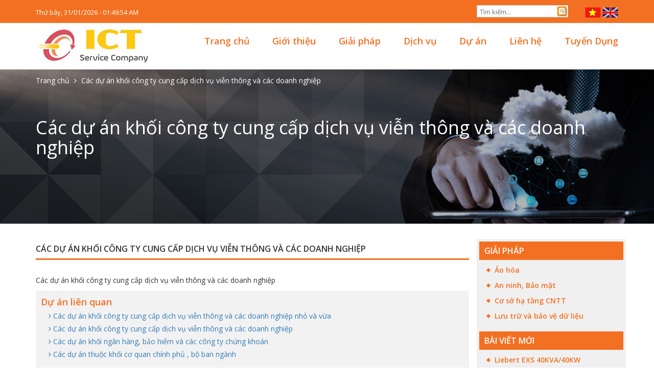

--- FILE ---
content_type: text/html; charset=UTF-8
request_url: https://ictservice.vn/project/cac-du-an-khoi-cong-ty-cung-cap-dich-vu-vien-thong-va-cac-doanh-nghiep
body_size: 10158
content:
<!DOCTYPE html>
<html lang="vi">
<head>
	<meta charset="UTF-8">
	<meta name="viewport" content="width=device-width">
	<title>Các dự án khối công ty cung cấp dịch vụ viễn thông và các doanh nghiệp &#8211; ICT service., JSC</title>
<meta name='robots' content='max-image-preview:large' />
	<style>img:is([sizes="auto" i], [sizes^="auto," i]) { contain-intrinsic-size: 3000px 1500px }</style>
	<link rel="alternate" type="application/rss+xml" title="Dòng thông tin ICT service., JSC &raquo;" href="https://ictservice.vn/feed" />
<link rel="alternate" type="application/rss+xml" title="ICT service., JSC &raquo; Dòng bình luận" href="https://ictservice.vn/comments/feed" />
<link rel="alternate" type="application/rss+xml" title="ICT service., JSC &raquo; Các dự án khối công ty cung cấp dịch vụ viễn thông và các doanh nghiệp Dòng bình luận" href="https://ictservice.vn/project/cac-du-an-khoi-cong-ty-cung-cap-dich-vu-vien-thong-va-cac-doanh-nghiep/feed" />
<script type="text/javascript">
/* <![CDATA[ */
window._wpemojiSettings = {"baseUrl":"https:\/\/s.w.org\/images\/core\/emoji\/16.0.1\/72x72\/","ext":".png","svgUrl":"https:\/\/s.w.org\/images\/core\/emoji\/16.0.1\/svg\/","svgExt":".svg","source":{"concatemoji":"https:\/\/ictservice.vn\/wp-includes\/js\/wp-emoji-release.min.js?ver=8f547244344f000bbbd1cbf1852686f4"}};
/*! This file is auto-generated */
!function(s,n){var o,i,e;function c(e){try{var t={supportTests:e,timestamp:(new Date).valueOf()};sessionStorage.setItem(o,JSON.stringify(t))}catch(e){}}function p(e,t,n){e.clearRect(0,0,e.canvas.width,e.canvas.height),e.fillText(t,0,0);var t=new Uint32Array(e.getImageData(0,0,e.canvas.width,e.canvas.height).data),a=(e.clearRect(0,0,e.canvas.width,e.canvas.height),e.fillText(n,0,0),new Uint32Array(e.getImageData(0,0,e.canvas.width,e.canvas.height).data));return t.every(function(e,t){return e===a[t]})}function u(e,t){e.clearRect(0,0,e.canvas.width,e.canvas.height),e.fillText(t,0,0);for(var n=e.getImageData(16,16,1,1),a=0;a<n.data.length;a++)if(0!==n.data[a])return!1;return!0}function f(e,t,n,a){switch(t){case"flag":return n(e,"\ud83c\udff3\ufe0f\u200d\u26a7\ufe0f","\ud83c\udff3\ufe0f\u200b\u26a7\ufe0f")?!1:!n(e,"\ud83c\udde8\ud83c\uddf6","\ud83c\udde8\u200b\ud83c\uddf6")&&!n(e,"\ud83c\udff4\udb40\udc67\udb40\udc62\udb40\udc65\udb40\udc6e\udb40\udc67\udb40\udc7f","\ud83c\udff4\u200b\udb40\udc67\u200b\udb40\udc62\u200b\udb40\udc65\u200b\udb40\udc6e\u200b\udb40\udc67\u200b\udb40\udc7f");case"emoji":return!a(e,"\ud83e\udedf")}return!1}function g(e,t,n,a){var r="undefined"!=typeof WorkerGlobalScope&&self instanceof WorkerGlobalScope?new OffscreenCanvas(300,150):s.createElement("canvas"),o=r.getContext("2d",{willReadFrequently:!0}),i=(o.textBaseline="top",o.font="600 32px Arial",{});return e.forEach(function(e){i[e]=t(o,e,n,a)}),i}function t(e){var t=s.createElement("script");t.src=e,t.defer=!0,s.head.appendChild(t)}"undefined"!=typeof Promise&&(o="wpEmojiSettingsSupports",i=["flag","emoji"],n.supports={everything:!0,everythingExceptFlag:!0},e=new Promise(function(e){s.addEventListener("DOMContentLoaded",e,{once:!0})}),new Promise(function(t){var n=function(){try{var e=JSON.parse(sessionStorage.getItem(o));if("object"==typeof e&&"number"==typeof e.timestamp&&(new Date).valueOf()<e.timestamp+604800&&"object"==typeof e.supportTests)return e.supportTests}catch(e){}return null}();if(!n){if("undefined"!=typeof Worker&&"undefined"!=typeof OffscreenCanvas&&"undefined"!=typeof URL&&URL.createObjectURL&&"undefined"!=typeof Blob)try{var e="postMessage("+g.toString()+"("+[JSON.stringify(i),f.toString(),p.toString(),u.toString()].join(",")+"));",a=new Blob([e],{type:"text/javascript"}),r=new Worker(URL.createObjectURL(a),{name:"wpTestEmojiSupports"});return void(r.onmessage=function(e){c(n=e.data),r.terminate(),t(n)})}catch(e){}c(n=g(i,f,p,u))}t(n)}).then(function(e){for(var t in e)n.supports[t]=e[t],n.supports.everything=n.supports.everything&&n.supports[t],"flag"!==t&&(n.supports.everythingExceptFlag=n.supports.everythingExceptFlag&&n.supports[t]);n.supports.everythingExceptFlag=n.supports.everythingExceptFlag&&!n.supports.flag,n.DOMReady=!1,n.readyCallback=function(){n.DOMReady=!0}}).then(function(){return e}).then(function(){var e;n.supports.everything||(n.readyCallback(),(e=n.source||{}).concatemoji?t(e.concatemoji):e.wpemoji&&e.twemoji&&(t(e.twemoji),t(e.wpemoji)))}))}((window,document),window._wpemojiSettings);
/* ]]> */
</script>
<style id='wp-emoji-styles-inline-css' type='text/css'>

	img.wp-smiley, img.emoji {
		display: inline !important;
		border: none !important;
		box-shadow: none !important;
		height: 1em !important;
		width: 1em !important;
		margin: 0 0.07em !important;
		vertical-align: -0.1em !important;
		background: none !important;
		padding: 0 !important;
	}
</style>
<link rel='stylesheet' id='wp-block-library-css' href='https://ictservice.vn/wp-includes/css/dist/block-library/style.min.css?ver=8f547244344f000bbbd1cbf1852686f4' type='text/css' media='all' />
<style id='classic-theme-styles-inline-css' type='text/css'>
/*! This file is auto-generated */
.wp-block-button__link{color:#fff;background-color:#32373c;border-radius:9999px;box-shadow:none;text-decoration:none;padding:calc(.667em + 2px) calc(1.333em + 2px);font-size:1.125em}.wp-block-file__button{background:#32373c;color:#fff;text-decoration:none}
</style>
<style id='global-styles-inline-css' type='text/css'>
:root{--wp--preset--aspect-ratio--square: 1;--wp--preset--aspect-ratio--4-3: 4/3;--wp--preset--aspect-ratio--3-4: 3/4;--wp--preset--aspect-ratio--3-2: 3/2;--wp--preset--aspect-ratio--2-3: 2/3;--wp--preset--aspect-ratio--16-9: 16/9;--wp--preset--aspect-ratio--9-16: 9/16;--wp--preset--color--black: #000000;--wp--preset--color--cyan-bluish-gray: #abb8c3;--wp--preset--color--white: #ffffff;--wp--preset--color--pale-pink: #f78da7;--wp--preset--color--vivid-red: #cf2e2e;--wp--preset--color--luminous-vivid-orange: #ff6900;--wp--preset--color--luminous-vivid-amber: #fcb900;--wp--preset--color--light-green-cyan: #7bdcb5;--wp--preset--color--vivid-green-cyan: #00d084;--wp--preset--color--pale-cyan-blue: #8ed1fc;--wp--preset--color--vivid-cyan-blue: #0693e3;--wp--preset--color--vivid-purple: #9b51e0;--wp--preset--gradient--vivid-cyan-blue-to-vivid-purple: linear-gradient(135deg,rgba(6,147,227,1) 0%,rgb(155,81,224) 100%);--wp--preset--gradient--light-green-cyan-to-vivid-green-cyan: linear-gradient(135deg,rgb(122,220,180) 0%,rgb(0,208,130) 100%);--wp--preset--gradient--luminous-vivid-amber-to-luminous-vivid-orange: linear-gradient(135deg,rgba(252,185,0,1) 0%,rgba(255,105,0,1) 100%);--wp--preset--gradient--luminous-vivid-orange-to-vivid-red: linear-gradient(135deg,rgba(255,105,0,1) 0%,rgb(207,46,46) 100%);--wp--preset--gradient--very-light-gray-to-cyan-bluish-gray: linear-gradient(135deg,rgb(238,238,238) 0%,rgb(169,184,195) 100%);--wp--preset--gradient--cool-to-warm-spectrum: linear-gradient(135deg,rgb(74,234,220) 0%,rgb(151,120,209) 20%,rgb(207,42,186) 40%,rgb(238,44,130) 60%,rgb(251,105,98) 80%,rgb(254,248,76) 100%);--wp--preset--gradient--blush-light-purple: linear-gradient(135deg,rgb(255,206,236) 0%,rgb(152,150,240) 100%);--wp--preset--gradient--blush-bordeaux: linear-gradient(135deg,rgb(254,205,165) 0%,rgb(254,45,45) 50%,rgb(107,0,62) 100%);--wp--preset--gradient--luminous-dusk: linear-gradient(135deg,rgb(255,203,112) 0%,rgb(199,81,192) 50%,rgb(65,88,208) 100%);--wp--preset--gradient--pale-ocean: linear-gradient(135deg,rgb(255,245,203) 0%,rgb(182,227,212) 50%,rgb(51,167,181) 100%);--wp--preset--gradient--electric-grass: linear-gradient(135deg,rgb(202,248,128) 0%,rgb(113,206,126) 100%);--wp--preset--gradient--midnight: linear-gradient(135deg,rgb(2,3,129) 0%,rgb(40,116,252) 100%);--wp--preset--font-size--small: 13px;--wp--preset--font-size--medium: 20px;--wp--preset--font-size--large: 36px;--wp--preset--font-size--x-large: 42px;--wp--preset--spacing--20: 0.44rem;--wp--preset--spacing--30: 0.67rem;--wp--preset--spacing--40: 1rem;--wp--preset--spacing--50: 1.5rem;--wp--preset--spacing--60: 2.25rem;--wp--preset--spacing--70: 3.38rem;--wp--preset--spacing--80: 5.06rem;--wp--preset--shadow--natural: 6px 6px 9px rgba(0, 0, 0, 0.2);--wp--preset--shadow--deep: 12px 12px 50px rgba(0, 0, 0, 0.4);--wp--preset--shadow--sharp: 6px 6px 0px rgba(0, 0, 0, 0.2);--wp--preset--shadow--outlined: 6px 6px 0px -3px rgba(255, 255, 255, 1), 6px 6px rgba(0, 0, 0, 1);--wp--preset--shadow--crisp: 6px 6px 0px rgba(0, 0, 0, 1);}:where(.is-layout-flex){gap: 0.5em;}:where(.is-layout-grid){gap: 0.5em;}body .is-layout-flex{display: flex;}.is-layout-flex{flex-wrap: wrap;align-items: center;}.is-layout-flex > :is(*, div){margin: 0;}body .is-layout-grid{display: grid;}.is-layout-grid > :is(*, div){margin: 0;}:where(.wp-block-columns.is-layout-flex){gap: 2em;}:where(.wp-block-columns.is-layout-grid){gap: 2em;}:where(.wp-block-post-template.is-layout-flex){gap: 1.25em;}:where(.wp-block-post-template.is-layout-grid){gap: 1.25em;}.has-black-color{color: var(--wp--preset--color--black) !important;}.has-cyan-bluish-gray-color{color: var(--wp--preset--color--cyan-bluish-gray) !important;}.has-white-color{color: var(--wp--preset--color--white) !important;}.has-pale-pink-color{color: var(--wp--preset--color--pale-pink) !important;}.has-vivid-red-color{color: var(--wp--preset--color--vivid-red) !important;}.has-luminous-vivid-orange-color{color: var(--wp--preset--color--luminous-vivid-orange) !important;}.has-luminous-vivid-amber-color{color: var(--wp--preset--color--luminous-vivid-amber) !important;}.has-light-green-cyan-color{color: var(--wp--preset--color--light-green-cyan) !important;}.has-vivid-green-cyan-color{color: var(--wp--preset--color--vivid-green-cyan) !important;}.has-pale-cyan-blue-color{color: var(--wp--preset--color--pale-cyan-blue) !important;}.has-vivid-cyan-blue-color{color: var(--wp--preset--color--vivid-cyan-blue) !important;}.has-vivid-purple-color{color: var(--wp--preset--color--vivid-purple) !important;}.has-black-background-color{background-color: var(--wp--preset--color--black) !important;}.has-cyan-bluish-gray-background-color{background-color: var(--wp--preset--color--cyan-bluish-gray) !important;}.has-white-background-color{background-color: var(--wp--preset--color--white) !important;}.has-pale-pink-background-color{background-color: var(--wp--preset--color--pale-pink) !important;}.has-vivid-red-background-color{background-color: var(--wp--preset--color--vivid-red) !important;}.has-luminous-vivid-orange-background-color{background-color: var(--wp--preset--color--luminous-vivid-orange) !important;}.has-luminous-vivid-amber-background-color{background-color: var(--wp--preset--color--luminous-vivid-amber) !important;}.has-light-green-cyan-background-color{background-color: var(--wp--preset--color--light-green-cyan) !important;}.has-vivid-green-cyan-background-color{background-color: var(--wp--preset--color--vivid-green-cyan) !important;}.has-pale-cyan-blue-background-color{background-color: var(--wp--preset--color--pale-cyan-blue) !important;}.has-vivid-cyan-blue-background-color{background-color: var(--wp--preset--color--vivid-cyan-blue) !important;}.has-vivid-purple-background-color{background-color: var(--wp--preset--color--vivid-purple) !important;}.has-black-border-color{border-color: var(--wp--preset--color--black) !important;}.has-cyan-bluish-gray-border-color{border-color: var(--wp--preset--color--cyan-bluish-gray) !important;}.has-white-border-color{border-color: var(--wp--preset--color--white) !important;}.has-pale-pink-border-color{border-color: var(--wp--preset--color--pale-pink) !important;}.has-vivid-red-border-color{border-color: var(--wp--preset--color--vivid-red) !important;}.has-luminous-vivid-orange-border-color{border-color: var(--wp--preset--color--luminous-vivid-orange) !important;}.has-luminous-vivid-amber-border-color{border-color: var(--wp--preset--color--luminous-vivid-amber) !important;}.has-light-green-cyan-border-color{border-color: var(--wp--preset--color--light-green-cyan) !important;}.has-vivid-green-cyan-border-color{border-color: var(--wp--preset--color--vivid-green-cyan) !important;}.has-pale-cyan-blue-border-color{border-color: var(--wp--preset--color--pale-cyan-blue) !important;}.has-vivid-cyan-blue-border-color{border-color: var(--wp--preset--color--vivid-cyan-blue) !important;}.has-vivid-purple-border-color{border-color: var(--wp--preset--color--vivid-purple) !important;}.has-vivid-cyan-blue-to-vivid-purple-gradient-background{background: var(--wp--preset--gradient--vivid-cyan-blue-to-vivid-purple) !important;}.has-light-green-cyan-to-vivid-green-cyan-gradient-background{background: var(--wp--preset--gradient--light-green-cyan-to-vivid-green-cyan) !important;}.has-luminous-vivid-amber-to-luminous-vivid-orange-gradient-background{background: var(--wp--preset--gradient--luminous-vivid-amber-to-luminous-vivid-orange) !important;}.has-luminous-vivid-orange-to-vivid-red-gradient-background{background: var(--wp--preset--gradient--luminous-vivid-orange-to-vivid-red) !important;}.has-very-light-gray-to-cyan-bluish-gray-gradient-background{background: var(--wp--preset--gradient--very-light-gray-to-cyan-bluish-gray) !important;}.has-cool-to-warm-spectrum-gradient-background{background: var(--wp--preset--gradient--cool-to-warm-spectrum) !important;}.has-blush-light-purple-gradient-background{background: var(--wp--preset--gradient--blush-light-purple) !important;}.has-blush-bordeaux-gradient-background{background: var(--wp--preset--gradient--blush-bordeaux) !important;}.has-luminous-dusk-gradient-background{background: var(--wp--preset--gradient--luminous-dusk) !important;}.has-pale-ocean-gradient-background{background: var(--wp--preset--gradient--pale-ocean) !important;}.has-electric-grass-gradient-background{background: var(--wp--preset--gradient--electric-grass) !important;}.has-midnight-gradient-background{background: var(--wp--preset--gradient--midnight) !important;}.has-small-font-size{font-size: var(--wp--preset--font-size--small) !important;}.has-medium-font-size{font-size: var(--wp--preset--font-size--medium) !important;}.has-large-font-size{font-size: var(--wp--preset--font-size--large) !important;}.has-x-large-font-size{font-size: var(--wp--preset--font-size--x-large) !important;}
:where(.wp-block-post-template.is-layout-flex){gap: 1.25em;}:where(.wp-block-post-template.is-layout-grid){gap: 1.25em;}
:where(.wp-block-columns.is-layout-flex){gap: 2em;}:where(.wp-block-columns.is-layout-grid){gap: 2em;}
:root :where(.wp-block-pullquote){font-size: 1.5em;line-height: 1.6;}
</style>
<link rel='stylesheet' id='rw-slider-image-script-css' href='https://ictservice.vn/wp-content/plugins/slider-images/style/rw-slider-image-widget.css?ver=8f547244344f000bbbd1cbf1852686f4' type='text/css' media='all' />
<link rel='stylesheet' id='rw-slider-image-style-fontawesome-css' href='https://ictservice.vn/wp-content/plugins/slider-images/style/richwebicons.css?ver=8f547244344f000bbbd1cbf1852686f4' type='text/css' media='all' />
<link rel='stylesheet' id='fw-ext-breadcrumbs-add-css-css' href='https://ictservice.vn/wp-content/plugins/unyson/framework/extensions/breadcrumbs/static/css/style.css?ver=8f547244344f000bbbd1cbf1852686f4' type='text/css' media='all' />
<link rel='stylesheet' id='fw-ext-builder-frontend-grid-css' href='https://ictservice.vn/wp-content/plugins/unyson/framework/extensions/builder/static/css/frontend-grid.css?ver=1.2.12' type='text/css' media='all' />
<link rel='stylesheet' id='fw-ext-forms-default-styles-css' href='https://ictservice.vn/wp-content/plugins/unyson/framework/extensions/forms/static/css/frontend.css?ver=2.7.31' type='text/css' media='all' />
<link rel='stylesheet' id='fontawesome-css' href='https://ictservice.vn/wp-content/themes/adi/libraries/font-awesome/css/font-awesome.min.css?ver=8f547244344f000bbbd1cbf1852686f4' type='text/css' media='all' />
<link rel='stylesheet' id='bootstrap-css' href='https://ictservice.vn/wp-content/themes/adi/libraries/bootstrap/css/bootstrap.min.css?ver=8f547244344f000bbbd1cbf1852686f4' type='text/css' media='all' />
<link rel='stylesheet' id='slick-css' href='https://ictservice.vn/wp-content/themes/adi/libraries/slick/slick.css?ver=8f547244344f000bbbd1cbf1852686f4' type='text/css' media='all' />
<link rel='stylesheet' id='main-css' href='https://ictservice.vn/wp-content/themes/adi/css/main.css?ver=8f547244344f000bbbd1cbf1852686f4' type='text/css' media='all' />
<link rel='stylesheet' id='medium-css' href='https://ictservice.vn/wp-content/themes/adi/css/medium.css?ver=8f547244344f000bbbd1cbf1852686f4' type='text/css' media='(max-width: 1200px)' />
<link rel='stylesheet' id='small-css' href='https://ictservice.vn/wp-content/themes/adi/css/small.css?ver=8f547244344f000bbbd1cbf1852686f4' type='text/css' media='(max-width: 992px)' />
<link rel='stylesheet' id='xsmall-css' href='https://ictservice.vn/wp-content/themes/adi/css/xsmall.css?ver=8f547244344f000bbbd1cbf1852686f4' type='text/css' media='(max-width: 768px)' />
<link rel='stylesheet' id='fancybox-css' href='https://ictservice.vn/wp-content/themes/adi/libraries/fancybox/jquery.fancybox-1.3.4.css?ver=8f547244344f000bbbd1cbf1852686f4' type='text/css' media='all' />
<script type="text/javascript" src="https://ictservice.vn/wp-includes/js/jquery/jquery.min.js?ver=3.7.1" id="jquery-core-js"></script>
<script type="text/javascript" src="https://ictservice.vn/wp-includes/js/jquery/jquery-migrate.min.js?ver=3.4.1" id="jquery-migrate-js"></script>
<script type="text/javascript" src="https://ictservice.vn/wp-includes/js/jquery/ui/core.min.js?ver=1.13.3" id="jquery-ui-core-js"></script>
<script type="text/javascript" src="https://ictservice.vn/wp-content/plugins/slider-images/scripts/rw-slider-image-widget.js?ver=8f547244344f000bbbd1cbf1852686f4" id="rw-slider-image-script-js"></script>
<script type="text/javascript" src="https://ictservice.vn/wp-content/plugins/slider-images/scripts/jquery.easing.1.2.js?ver=8f547244344f000bbbd1cbf1852686f4" id="rw-slider-image-script-easing-js"></script>
<script type="text/javascript" src="https://ictservice.vn/wp-content/plugins/slider-images/scripts/jquery.anythingslider.min.js?ver=8f547244344f000bbbd1cbf1852686f4" id="rw-slider-image-script-anythingslider-js"></script>
<script type="text/javascript" src="https://ictservice.vn/wp-content/plugins/slider-images/scripts/jquery.colorbox-min.js?ver=8f547244344f000bbbd1cbf1852686f4" id="rw-slider-image-script-colorbox-js"></script>
<link rel="https://api.w.org/" href="https://ictservice.vn/wp-json/" /><link rel="canonical" href="https://ictservice.vn/project/cac-du-an-khoi-cong-ty-cung-cap-dich-vu-vien-thong-va-cac-doanh-nghiep" />
<link rel='shortlink' href='https://ictservice.vn/?p=124' />
<link rel="alternate" title="oNhúng (JSON)" type="application/json+oembed" href="https://ictservice.vn/wp-json/oembed/1.0/embed?url=https%3A%2F%2Fictservice.vn%2Fproject%2Fcac-du-an-khoi-cong-ty-cung-cap-dich-vu-vien-thong-va-cac-doanh-nghiep" />
<link rel="alternate" title="oNhúng (XML)" type="text/xml+oembed" href="https://ictservice.vn/wp-json/oembed/1.0/embed?url=https%3A%2F%2Fictservice.vn%2Fproject%2Fcac-du-an-khoi-cong-ty-cung-cap-dich-vu-vien-thong-va-cac-doanh-nghiep&#038;format=xml" />
<style type="text/css">.recentcomments a{display:inline !important;padding:0 !important;margin:0 !important;}</style></head>

<body data-rsssl=1 class="wp-singular project-template-default single single-project postid-124 wp-custom-logo wp-theme-adi">
<div id="page" class="hfeed site">
	<div id="topbar">
		<div class="container">
			<div class="row">
				<div class="col-sm-6 hidden-xs">
					<div class="current-date-time"></div>
				</div>
				<div class="col-sm-6">
					<form class="quick-search" action="https://ictservice.vn/" method="GET">
						<input type="text" name="s" placeholder="Tìm kiếm...">
						<button type="submit"><img src="https://ictservice.vn/wp-content/themes/adi/images/icon-btn-search-submit.png" alt="Submit"></button>
					</form>
					<ul class="language list-inline">	<li class="lang-item lang-item-5 lang-item-vi current-lang lang-item-first"><a  lang="vi" hreflang="vi" href="https://ictservice.vn/project/cac-du-an-khoi-cong-ty-cung-cap-dich-vu-vien-thong-va-cac-doanh-nghiep"><img src="[data-uri]" alt="Tiếng Việt" width="16" height="11" style="width: 16px; height: 11px;" /></a></li>
	<li class="lang-item lang-item-2 lang-item-en no-translation"><a  lang="en-US" hreflang="en-US" href="https://ictservice.vn/en/"><img src="[data-uri]" alt="English" width="16" height="11" style="width: 16px; height: 11px;" /></a></li>
</ul>
				</div>
			</div>
		</div>
	</div>
	<div id="header">
		<div class="container">
			<div class="row">
				<div class="col-xs-12 brand">
					<div class="logo">
						<a href="https://ictservice.vn/" class="custom-logo-link" rel="home"><img width="228" height="79" src="https://ictservice.vn/wp-content/uploads/2023/08/ICT-LOGO-FINAL-nho.jpg" class="custom-logo" alt="ICT service., JSC" decoding="async" /></a>					</div>
					<button id="mobile-menu-toggle"><i class="fa fa-bars"></i></button>
					<div class="main-nav">
						<a class="mobile-menu-close"><i class="fa fa-remove"></i></a>
						<ul id="menu-thuc-don-chinh" class="main-menu"><li id="menu-item-39" class="menu-item menu-item-type-post_type menu-item-object-page menu-item-home menu-item-39"><a href="https://ictservice.vn/">Trang chủ</a></li>
<li id="menu-item-69" class="menu-item menu-item-type-post_type menu-item-object-page menu-item-69"><a href="https://ictservice.vn/gioi-thieu">Giới thiệu</a></li>
<li id="menu-item-277" class="menu-item menu-item-type-taxonomy menu-item-object-category menu-item-has-children menu-item-277"><a href="https://ictservice.vn/category/giai-phap">Giải pháp</a>
<ul class="mega-menu">
	<li id="menu-item-279" class="menu-item menu-item-type-taxonomy menu-item-object-category menu-item-279 menu-item-has-content"><div class="mega-menu-item-inner"><a href="https://ictservice.vn/category/giai-phap/ao-hoa">Ảo hóa</a><div class="menu-item-content"><p><img src="https://ictservice.vn/wp-content/uploads/2017/07/aohoa.png" alt="Ảo hóa"></p>
<p><strong>Ảo hóa</strong></p>
<p>Các chuyên gia tư vấn IT của ICT Service đã có các chứng chỉ chuyên môn về ảo hóa trên các nền tảng dẫn đầu thị trường như Microsoft và VMware</p>
</div></div><!-- .mega-menu-item-inner --></li>
	<li id="menu-item-278" class="menu-item menu-item-type-taxonomy menu-item-object-category menu-item-278 menu-item-has-content"><div class="mega-menu-item-inner"><a href="https://ictservice.vn/category/giai-phap/an-ninh-bao-mat">An ninh, Bảo mật</a><div class="menu-item-content"><p><img src="https://ictservice.vn/wp-content/uploads/2017/07/aohoa.png" alt="Ảo hóa"></p>
<p><strong>An ninh, bảo mật</strong></p>
<p>Các chuyên gia tư vấn IT của ICT Service đã có các chứng chỉ chuyên môn về ảo hóa trên các nền tảng dẫn đầu thị trường như Microsoft và VMware</p>
</div></div><!-- .mega-menu-item-inner --></li>
	<li id="menu-item-280" class="menu-item menu-item-type-taxonomy menu-item-object-category menu-item-280 menu-item-has-content"><div class="mega-menu-item-inner"><a href="https://ictservice.vn/category/giai-phap/co-so-ha-tang-cntt">Cơ sở hạ tầng CNTT</a><div class="menu-item-description">mạng LAN/WAN, điện/UPS</div><div class="menu-item-content"><p><img src="https://ictservice.vn/wp-content/uploads/2017/07/aohoa.png" alt="Ảo hóa"></p>
<p><strong>Hệ thống CSHT</strong></p>
<p>Các chuyên gia tư vấn IT của ICT Service đã có các chứng chỉ chuyên môn về ảo hóa trên các nền tảng dẫn đầu thị trường như Microsoft và VMware</p>
</div></div><!-- .mega-menu-item-inner --></li>
	<li id="menu-item-281" class="menu-item menu-item-type-taxonomy menu-item-object-category menu-item-281 menu-item-has-content"><div class="mega-menu-item-inner"><a href="https://ictservice.vn/category/giai-phap/luu-tru-va-bao-ve-du-lieu">Lưu trữ và bảo vệ dữ liệu</a><div class="menu-item-description">Dell EMC/Fujitsu</div><div class="menu-item-content"><p><img src="https://ictservice.vn/wp-content/uploads/2017/07/aohoa.png" alt="Ảo hóa"></p>
<p><strong>Lưu trữu, sao lưu</strong></p>
<p>Các chuyên gia tư vấn IT của ICT Service đã có các chứng chỉ chuyên môn về ảo hóa trên các nền tảng dẫn đầu thị trường như Microsoft và VMware</p>
</div></div><!-- .mega-menu-item-inner --></li>
</ul>
<span class="mega-menu-dropdown fa fa-angle-down"></span></li>
<li id="menu-item-272" class="menu-item menu-item-type-taxonomy menu-item-object-category menu-item-has-children menu-item-272"><a href="https://ictservice.vn/category/dich-vu">Dịch vụ</a>
<ul class="mega-menu">
	<li id="menu-item-273" class="menu-item menu-item-type-taxonomy menu-item-object-category menu-item-273"><div class="mega-menu-item-inner"><a href="https://ictservice.vn/category/dich-vu/dich-vu-bao-hanh-bao-tri-thiet-bi-he-thong">Dịch vụ Bảo hành &#038; Bảo trì thiết bị, hệ thống</a></div><!-- .mega-menu-item-inner --></li>
	<li id="menu-item-274" class="menu-item menu-item-type-taxonomy menu-item-object-category menu-item-274"><div class="mega-menu-item-inner"><a href="https://ictservice.vn/category/dich-vu/dich-vu-cai-dat-trien-khai-tich-hop-he-thong">Dịch vụ cài đặt, triển khai tích hợp hệ thống</a></div><!-- .mega-menu-item-inner --></li>
	<li id="menu-item-275" class="menu-item menu-item-type-taxonomy menu-item-object-category menu-item-275"><div class="mega-menu-item-inner"><a href="https://ictservice.vn/category/dich-vu/dich-vu-sua-chua">Dịch vụ sửa chữa</a></div><!-- .mega-menu-item-inner --></li>
	<li id="menu-item-276" class="menu-item menu-item-type-taxonomy menu-item-object-category menu-item-276"><div class="mega-menu-item-inner"><a href="https://ictservice.vn/category/dich-vu/quan-tri-du-an">Quản trị dự án</a></div><!-- .mega-menu-item-inner --></li>
</ul>
<span class="mega-menu-dropdown fa fa-angle-down"></span></li>
<li id="menu-item-128" class="menu-item menu-item-type-post_type_archive menu-item-object-project menu-item-128"><a href="https://ictservice.vn/project">Dự án</a></li>
<li id="menu-item-114" class="menu-item menu-item-type-post_type menu-item-object-page current_page_parent menu-item-114"><a href="https://ictservice.vn/lien-he">Liên hệ</a></li>
<li id="menu-item-556" class="menu-item menu-item-type-post_type menu-item-object-page menu-item-556"><a href="https://ictservice.vn/tuyen-dung">Tuyển Dụng</a></li>
</ul>					</div>
				</div>
			</div>
		</div>
	</div>
		<style type="text/css">
		#subheader {
			background-size:cover;
			color:#ffffff;background-image:url(//ictservice.vn/wp-content/uploads/2017/07/slider-image-1-1.jpg);background-color:#1e73be;		}
		#subheader a {
			color:#ffffff;		}
	</style>
	<div id="subheader" class="subheader">
			<div class="subheader-breadcrumb">
		<div class="container">
			<div class="row">
				<div class="col-xs-12">
				
    <div class="breadcrumbs">
					                <span class="first-item" itemscope itemtype="http://data-vocabulary.org/Breadcrumb">
				                    <a href="https://ictservice.vn/" itemprop="url">
                        <span itemprop="title">Trang chủ</span>
                    </a>
                    </span>
													<span class="separator"><i class="fa fa-angle-right"></i></span>
													                <span class="last-item" itemscope itemtype="http://data-vocabulary.org/Breadcrumb">
					<span itemprop="title">Các dự án khối công ty cung cấp dịch vụ viễn thông và các doanh nghiệp</span>
					<meta itemprop="url" content="https://ictservice.vn/project/cac-du-an-khoi-cong-ty-cung-cap-dich-vu-vien-thong-va-cac-doanh-nghiep"/>
				</span>
					    </div>
				</div>
			</div>
		</div>
	</div>
			<div class="subheader-title">
			<div class="container">
				<div class="row">
					<div class="col-xs-12">
					<h1 class="page-title">Các dự án khối công ty cung cấp dịch vụ viễn thông và các doanh nghiệp</h1>					</div>
				</div>
			</div>
		</div>
	</div>
		<div id="main-content" class="clearfix"><div class="container">
	<div class="row">
		<div class="content-area col-md-8 col-lg-9">
		<div id="page-124" class="post-124 project type-project status-publish has-post-thumbnail hentry">
	<div class="entry-header clearfix">
		<div class="entry-title">
			Các dự án khối công ty cung cấp dịch vụ viễn thông và các doanh nghiệp		</div>
			<style type="text/css">
		.at-style-responsive .at-share-btn {
			padding: 2px !important;
			margin-bottom: 0 !important;
		}
		.addthis_inline_share_toolbox {
			float: right;
			clear: none !important;
		}
	</style>
	<!-- Go to www.addthis.com/dashboard to customize your tools --> <div class="addthis_inline_share_toolbox"></div>
	<!-- Go to www.addthis.com/dashboard to customize your tools --> <script type="text/javascript" src="//s7.addthis.com/js/300/addthis_widget.js#pubid=ra-59733a6ddacce47f"></script>
		</div>
	<div class="entry-content clearfix"><p>Các dự án khối công ty cung cấp dịch vụ viễn thông và các doanh nghiệp</p>
</div>
		<div class="posts-related">
		<div class="heading">Dự án liên quan</div>
		<ul class="list-unstyled">
		<li><a href="https://ictservice.vn/project/cac-du-an-khoi-cong-ty-cung-cap-dich-vu-vien-thong-va-cac-doanh-nghiep-nho-va-vua"><i class="fa fa-angle-right"></i> Các dự án khối công ty cung cấp dịch vụ viễn thông và các doanh nghiệp nhỏ và vừa</a></li><li><a href="https://ictservice.vn/project/cac-du-an-khoi-cong-ty-cung-cap-dich-vu-vien-thong-va-cac-doanh-nghiep"><i class="fa fa-angle-right"></i> Các dự án khối công ty cung cấp dịch vụ viễn thông và các doanh nghiệp</a></li><li><a href="https://ictservice.vn/project/cac-du-an-khoi-ngan-hang-bao-hiem-va-cac-cong-ty-chung-khoan"><i class="fa fa-angle-right"></i> Các dự án khối ngân hàng, bảo hiểm và các công ty chứng khoán</a></li><li><a href="https://ictservice.vn/project/cac-du-an-thuoc-khoi-co-quan-chinh-phu-bo-ban-nganh"><i class="fa fa-angle-right"></i> Các dự án thuộc khối cơ quan chính phủ , bộ ban ngành</a></li>		</ul>
	</div>
	</div>
<div id="comments" class="comments-area">

		<div id="respond" class="comment-respond">
		<h3 id="reply-title" class="comment-reply-title">Để lại một bình luận <small><a rel="nofollow" id="cancel-comment-reply-link" href="/project/cac-du-an-khoi-cong-ty-cung-cap-dich-vu-vien-thong-va-cac-doanh-nghiep#respond" style="display:none;">Hủy</a></small></h3><form action="https://ictservice.vn/wp-comments-post.php" method="post" id="commentform" class="comment-form"><p class="comment-notes"><span id="email-notes">Email của bạn sẽ không được hiển thị công khai.</span> <span class="required-field-message">Các trường bắt buộc được đánh dấu <span class="required">*</span></span></p><p class="comment-form-comment"><label for="comment">Bình luận <span class="required">*</span></label> <textarea autocomplete="new-password"  id="e0a73b1ddb"  name="e0a73b1ddb"   cols="45" rows="8" maxlength="65525" required="required"></textarea><textarea id="comment" aria-label="hp-comment" aria-hidden="true" name="comment" autocomplete="new-password" style="padding:0 !important;clip:rect(1px, 1px, 1px, 1px) !important;position:absolute !important;white-space:nowrap !important;height:1px !important;width:1px !important;overflow:hidden !important;" tabindex="-1"></textarea><script data-noptimize>document.getElementById("comment").setAttribute( "id", "a0fc210fbc7c5c833912b643bc377ee3" );document.getElementById("e0a73b1ddb").setAttribute( "id", "comment" );</script></p><p class="comment-form-author"><label for="author">Tên <span class="required">*</span></label> <input id="author" name="author" type="text" value="" size="30" maxlength="245" autocomplete="name" required="required" /></p>
<p class="comment-form-email"><label for="email">Email <span class="required">*</span></label> <input id="email" name="email" type="text" value="" size="30" maxlength="100" aria-describedby="email-notes" autocomplete="email" required="required" /></p>
<p class="comment-form-url"><label for="url">Trang web</label> <input id="url" name="url" type="text" value="" size="30" maxlength="200" autocomplete="url" /></p>
<p class="comment-form-cookies-consent"><input id="wp-comment-cookies-consent" name="wp-comment-cookies-consent" type="checkbox" value="yes" /> <label for="wp-comment-cookies-consent">Lưu tên của tôi, email, và trang web trong trình duyệt này cho lần bình luận kế tiếp của tôi.</label></p>
<p class="form-submit"><input name="submit" type="submit" id="submit" class="submit" value="Gửi bình luận" /> <input type='hidden' name='comment_post_ID' value='124' id='comment_post_ID' />
<input type='hidden' name='comment_parent' id='comment_parent' value='0' />
</p></form>	</div><!-- #respond -->
	
</div><!-- #comments -->
		</div><!-- /.content-area -->
		<div class="widget-area col-md-4 col-lg-3">
	<div id="nav_menu-6" class="widget widget_nav_menu"><h3 class="widget-title">Giải pháp</h3><div class="menu-giai-phap-container"><ul id="menu-giai-phap" class="menu"><li id="menu-item-283" class="menu-item menu-item-type-taxonomy menu-item-object-category menu-item-283"><a href="https://ictservice.vn/category/giai-phap/ao-hoa">Ảo hóa</a></li>
<li id="menu-item-282" class="menu-item menu-item-type-taxonomy menu-item-object-category menu-item-282"><a href="https://ictservice.vn/category/giai-phap/an-ninh-bao-mat">An ninh, Bảo mật</a></li>
<li id="menu-item-284" class="menu-item menu-item-type-taxonomy menu-item-object-category menu-item-284"><a href="https://ictservice.vn/category/giai-phap/co-so-ha-tang-cntt">Cơ sở hạ tầng CNTT</a></li>
<li id="menu-item-285" class="menu-item menu-item-type-taxonomy menu-item-object-category menu-item-285"><a href="https://ictservice.vn/category/giai-phap/luu-tru-va-bao-ve-du-lieu">Lưu trữ và bảo vệ dữ liệu</a></li>
</ul></div></div>
		<div id="recent-posts-3" class="widget widget_recent_entries">
		<h3 class="widget-title">Bài viết mới</h3>
		<ul>
											<li>
					<a href="https://ictservice.vn/liebert-exs-40kva40kw-2.html">Liebert EXS 40KVA/40KW</a>
									</li>
											<li>
					<a href="https://ictservice.vn/liebert-exs-40kva40kw.html">Liebert EXS 40KVA/40KW</a>
									</li>
											<li>
					<a href="https://ictservice.vn/may-chu-hpe-dl380-g10-cto.html">Máy Chủ HPE DL380 G10 CTO</a>
									</li>
											<li>
					<a href="https://ictservice.vn/418.html">RACK 42U HPE</a>
									</li>
											<li>
					<a href="https://ictservice.vn/sua-loi-chuyen-mach-luu-tru-brocade-bi-disabled.html">Sửa lỗi chuyển mạch lưu trữ Brocade bị Disabled</a>
									</li>
					</ul>

		</div><div id="recent-comments-3" class="widget widget_recent_comments"><h3 class="widget-title">Ý kiếm bạn đọc</h3><ul id="recentcomments"></ul></div></div>
	</div>
</div>
	</div><!-- /#main-content -->
	<div class="top-footer">
		<div class="container">
			<div class="row">
				<div class="col-xs-12">
											<div class="partners">
		<div class="partner-slider">
					<div><a href="#" target="_blank" title="AMP">
				<img src="//ictservice.vn/wp-content/uploads/2017/07/amp.jpg" alt="AMP">
			</a></div>
						<div><a href="#" target="_blank" title="Commscope">
				<img src="//ictservice.vn/wp-content/uploads/2017/07/commscope.jpg" alt="Commscope">
			</a></div>
						<div><a href="#" target="_blank" title="Brother">
				<img src="//ictservice.vn/wp-content/uploads/2017/07/brother.png" alt="Brother">
			</a></div>
						<div><a href="#" target="_blank" title="Comrack">
				<img src="//ictservice.vn/wp-content/uploads/2017/07/comrack.jpg" alt="Comrack">
			</a></div>
						<div><a href="#" target="_blank" title="Dell">
				<img src="//ictservice.vn/wp-content/uploads/2017/07/dell.jpg" alt="Dell">
			</a></div>
						<div><a href="#" target="_blank" title="Eaton">
				<img src="//ictservice.vn/wp-content/uploads/2017/07/eaton.jpg" alt="Eaton">
			</a></div>
						<div><a href="#" target="_blank" title="FireEye">
				<img src="//ictservice.vn/wp-content/uploads/2017/07/FireEye_logo_RGB.png" alt="FireEye">
			</a></div>
						<div><a href="" target="_blank" title="Fujitsu">
				<img src="//ictservice.vn/wp-content/uploads/2017/07/fujitesu.png" alt="Fujitsu">
			</a></div>
						<div><a href="#" target="_blank" title="Honeywell">
				<img src="//ictservice.vn/wp-content/uploads/2017/07/honeywell.png" alt="Honeywell">
			</a></div>
						<div><a href="#" target="_blank" title="Riello">
				<img src="//ictservice.vn/wp-content/uploads/2017/07/Riello.jpg" alt="Riello">
			</a></div>
						<div><a href="#" target="_blank" title="Sumitomo">
				<img src="//ictservice.vn/wp-content/uploads/2017/07/sumitomo.jpg" alt="Sumitomo">
			</a></div>
						<div><a href="#" target="_blank" title="ZyXEL">
				<img src="//ictservice.vn/wp-content/uploads/2017/07/Zyxel_logo_2016.jpg" alt="ZyXEL">
			</a></div>
					</div>
	</div>
					</div>
			</div>
		</div>
	</div>
	<div class="footer-cols">
		<div class="container">
			<div class="row">
				<div class="col-sm-8">
					<div id="black-studio-tinymce-2" class="widget widget_black_studio_tinymce"><div class="widget-title">Liên hệ</div><div class="textwidget"><p><strong>Tại Hà Nội:</strong></p>
<p>- Số 1 Phú Hựu, Phường Bồ Đề, Thành phố Hà Nội.</p>
<p>- Địa chỉ liên hệ: Lô 22-KBT, Số 35 Lê Văn Thiêm,  phường Thanh Xuân, Thành phố Hà Nội.</p>
<p>Tel: (84.24) 6 277 6777</p>
<p><strong>Tại TP Hồ Chí Mimh:</strong><br />
Địa chỉ: Lầu 1, 170-170Bis Bùi Thị Xuân, Phường Phạm Ngũ Lão, Quận 1, Thành Phố Hồ Chí Minh, Việt Nam<br />
Tel: (84.28) 54298078<br />
Fax: (84.28) 54298079</p>
<p><strong>Tại TP Đà Nẵng:</strong><br />
Địa chỉ: Số 8 Nguyễn Xuân Nhĩ, phường Hòa Cường Nam, quận Hải Châu, thành phố Đà Nẵng</p>
</div></div>				</div>
				<div class="col-sm-2">
					<div id="nav_menu-7" class="widget widget_nav_menu"><div class="widget-title">ICT</div><div class="menu-footer-menu-container"><ul id="menu-footer-menu" class="menu"><li id="menu-item-241" class="menu-item menu-item-type-post_type menu-item-object-page menu-item-home menu-item-241"><a href="https://ictservice.vn/">Trang chủ</a></li>
<li id="menu-item-239" class="menu-item menu-item-type-post_type menu-item-object-page menu-item-239"><a href="https://ictservice.vn/gioi-thieu">Giới thiệu</a></li>
<li id="menu-item-242" class="menu-item menu-item-type-taxonomy menu-item-object-category menu-item-242"><a href="https://ictservice.vn/category/tin-tuc">Tin tức</a></li>
<li id="menu-item-243" class="menu-item menu-item-type-taxonomy menu-item-object-category menu-item-243"><a href="https://ictservice.vn/category/chia-se-kien-thuc">Chia sẻ kiến thức</a></li>
<li id="menu-item-240" class="menu-item menu-item-type-post_type menu-item-object-page current_page_parent menu-item-240"><a href="https://ictservice.vn/lien-he">Liên hệ</a></li>
</ul></div></div>				</div>
				<div class="col-sm-2">
					<div id="nav_menu-2" class="widget widget_nav_menu"><div class="widget-title">Giải pháp</div><div class="menu-giai-phap-container"><ul id="menu-giai-phap-1" class="menu"><li class="menu-item menu-item-type-taxonomy menu-item-object-category menu-item-283"><a href="https://ictservice.vn/category/giai-phap/ao-hoa">Ảo hóa</a></li>
<li class="menu-item menu-item-type-taxonomy menu-item-object-category menu-item-282"><a href="https://ictservice.vn/category/giai-phap/an-ninh-bao-mat">An ninh, Bảo mật</a></li>
<li class="menu-item menu-item-type-taxonomy menu-item-object-category menu-item-284"><a href="https://ictservice.vn/category/giai-phap/co-so-ha-tang-cntt">Cơ sở hạ tầng CNTT</a></li>
<li class="menu-item menu-item-type-taxonomy menu-item-object-category menu-item-285"><a href="https://ictservice.vn/category/giai-phap/luu-tru-va-bao-ve-du-lieu">Lưu trữ và bảo vệ dữ liệu</a></li>
</ul></div></div>				</div>
				
				<!--<div class="col-sm-3">
									</div>-->
			</div>
		</div>
	</div>
	<div class="footer-copyright">
		<div class="container">
			<div class="row">
				<div class="col-xs-12">
				Bản quyền thuộc về công ty ICT SERVICE. Design by SPS.VN				</div>
			</div>
		</div>
	</div>
	<div class="footer-support">
		<div class="container">
			<div class="row">
				<div class="col-xs-12">
				<a class="hotline" href="tel:(84.4) 6 277 6777"><img src="//ictservice.vn/wp-content/uploads/2017/07/hotline-247.png" alt="Hotline"></a>				</div>
			</div>
		</div>
	</div>
</div><!-- .site -->

<script type="speculationrules">
{"prefetch":[{"source":"document","where":{"and":[{"href_matches":"\/*"},{"not":{"href_matches":["\/wp-*.php","\/wp-admin\/*","\/wp-content\/uploads\/*","\/wp-content\/*","\/wp-content\/plugins\/*","\/wp-content\/themes\/adi\/*","\/*\\?(.+)"]}},{"not":{"selector_matches":"a[rel~=\"nofollow\"]"}},{"not":{"selector_matches":".no-prefetch, .no-prefetch a"}}]},"eagerness":"conservative"}]}
</script>
<script type="text/javascript" src="https://ictservice.vn/wp-content/themes/adi/libraries/bootstrap/js/bootstrap.min.js?ver=8f547244344f000bbbd1cbf1852686f4" id="bootstrap-js"></script>
<script type="text/javascript" src="https://ictservice.vn/wp-content/themes/adi/libraries/slick/slick.min.js?ver=8f547244344f000bbbd1cbf1852686f4" id="slick-js"></script>
<script type="text/javascript" src="https://ictservice.vn/wp-content/themes/adi/libraries/fancybox/jquery.easing-1.3.pack.js?ver=8f547244344f000bbbd1cbf1852686f4" id="easing-js"></script>
<script type="text/javascript" src="https://ictservice.vn/wp-content/themes/adi/libraries/fancybox/jquery.mousewheel-3.0.4.pack.js?ver=8f547244344f000bbbd1cbf1852686f4" id="mousewheel-js"></script>
<script type="text/javascript" src="https://ictservice.vn/wp-content/themes/adi/libraries/fancybox/jquery.fancybox-1.3.4.pack.js?ver=8f547244344f000bbbd1cbf1852686f4" id="fancybox-js"></script>
<script type="text/javascript" src="https://ictservice.vn/wp-includes/js/imagesloaded.min.js?ver=5.0.0" id="imagesloaded-js"></script>
<script type="text/javascript" src="https://ictservice.vn/wp-includes/js/masonry.min.js?ver=4.2.2" id="masonry-js"></script>
<script type="text/javascript" id="script-js-extra">
/* <![CDATA[ */
var site = {"home_url":"https:\/\/ictservice.vn","ajax_url":"https:\/\/ictservice.vn\/wp-admin\/admin-ajax.php","gmt_offset":"7"};
/* ]]> */
</script>
<script type="text/javascript" src="https://ictservice.vn/wp-content/themes/adi/js/script.js?ver=8f547244344f000bbbd1cbf1852686f4" id="script-js"></script>

</body>
</html>


--- FILE ---
content_type: text/css
request_url: https://ictservice.vn/wp-content/plugins/unyson/framework/extensions/forms/static/css/frontend.css?ver=2.7.31
body_size: 1442
content:
/* Step Style */
.wrap-forms .wrap-step {
	width: 100%;
	display: block;
	border-top: 1px solid #e5e5e5;
	border-bottom: 1px solid #e5e5e5;
	background: #f7f7f7;
	height: 52px;
	margin-bottom: 37px;
}

.wrap-forms .wrap-step .steps {
	list-style: none;
	text-align: justify;
	margin: 0;
	padding: 11px 20px 0;
}

.wrap-forms .wrap-step .steps:after {
	width: 100%;
	height: 0;
	content: '';
	display: inline-block;
}

.wrap-forms .wrap-step .steps li {
	display: inline-block;
}

.wrap-forms .wrap-step .steps .step {
	color: #0f6ab8;
	font-weight: 700;
	font-size: 15px;
	text-decoration: none;
}

.wrap-forms .wrap-step .steps .step span {
	background: #0f6ab8;
	color: #fff;
	font-size: 10px;
	border-radius: 50%;
	line-height: 15px;
	vertical-align: text-bottom;
	display: inline-block;
	height: 15px;
	width: 15px;
	text-align: center;
}

.wrap-forms .wrap-step .steps li.active-step .step span {
	background: #2b2b2b;
}

.wrap-forms .wrap-step .steps li.active-step .step,
.wrap-forms .wrap-step .steps .step:hover,
.wrap-forms .wrap-step .steps .step:hover strong {
	color: #2b2b2b;
	border-color: #2b2b2b;
}

.wrap-forms .wrap-step .steps .step:hover span {
	background: #2b2b2b;
}

.wrap-forms .wrap-step .steps .step strong {
	border-bottom: 1px solid #0f6ab8;
}

.wrap-forms .wrap-step .steps li.active-step .step strong {
	border: none;
}

.wrap-forms .field-text,
.wrap-forms .field-gap,
.wrap-forms .field-textarea,
.wrap-forms .field-select,
.wrap-forms .field-upload,
.wrap-forms .field-date,
.wrap-forms .field-time,
.wrap-forms .field-multiple,
.wrap-forms .field-rating,
.wrap-forms .field-table {
	margin-bottom: 23px;
	width: 100%;
}

.wrap-forms .field-checkbox,
.wrap-forms .field-radio {
	margin-bottom: 15px;
}

.wrap-forms .field-text.field-address {
	margin-bottom: -8px;
}

.wrap-forms .field-multiple div[class*='field-'] {
	width: 48%;
	display: inline-block;
	margin-bottom: 0;
}

.wrap-forms .wrap-rating .rating span {
	font-size: 19px;
}

.wrap-forms .wrap-rating .rating-title {
	margin-bottom: 19px;
}

.wrap-forms label,
.wrap-forms input,
.wrap-forms select {
	width: 100%;
}

.wrap-forms .field-text.field-address input,
.wrap-forms .field-text.field-address textarea,
.wrap-forms .field-text.field-address select {
	margin-bottom: 31px;
}

.wrap-forms .field-text.field-address input:last-child {
	margin-bottom: 0;
}

.wrap-forms label {
	font-size: 15px;
	margin-bottom: 8px;
	display: inline-block;
	font-weight: bold;
}

.wrap-forms sup {
	font-size: 16px;
	color: #c0392b;
	top: 0;
	left: 2px;
}

.wrap-forms input,
.wrap-forms select {
	font-size: 14px;
	height: 41px;
	padding: 0 15px;
}

.wrap-forms textarea {
	padding: 8px 15px;
	height: 162px;
	font-size: 14px;
	line-height: 22px;
	width: 100%;
}

.wrap-forms select {
	border-color: #e5e5e5;
}

.wrap-forms .field-gap input.fill-gap {
	margin: 0;
	padding: 0;
	background: none;
	border: none;
	outline: none;
	border-radius: 0;
	border-bottom: 1px solid #808080;
	text-align: left;
	width: initial;
	height: initial;
}

.wrap-forms .field-gap input.fill-gap:hover,
.wrap-forms .field-gap input.fill-gap:focus {
	outline: none;
	border: none;
	border-bottom: 1px solid #808080;
	background: none;
}

.wrap-forms div[class*='field-'] .omega {
	width: 48%;
	display: inline-block;
}

.wrap-forms div[class*='field-'] .omega.omega-right,
.wrap-forms div[class*='field-'] .omega-right {
	float: right;
}

.wrap-forms .field-time .time {
	width: 82%;
	display: inline-block;
}

.wrap-forms .field-time .time-format {
	width: 16%;
	float: right;
	display: inline-block;
}

.wrap-forms .field-upload .upload-file-input,
.wrap-forms .field-upload .upload-file-button {
	display: inline-block;
	width: auto;
}

.wrap-forms .field-upload .upload-file-input {
	width: 86%;
}

.wrap-forms .field-upload .upload-file-button {
	float: right;
	font-size: 12px;
	font-weight: 400;
}

.wrap-forms .field-table table, th, td {
	border-color: #e5e5e5;
}

.wrap-forms .field-table table thead tr td {
	text-align: center;
	background: #f7f7f7;
	padding: 8px 20px;
	min-height: 73px;
	line-height: 52px;
}

.wrap-forms .field-table table thead tr td span {
	display: inline-block;
	vertical-align: middle;
	line-height: normal;
}

.wrap-forms .field-table table tbody tr td {
	padding: 15px;
	line-height: 20px;
}

.wrap-forms .field-table table tbody tr td.input-styled {
	text-align: center;
	padding: 0;
}

.wrap-forms .field-table table tbody tr td.input-styled .custom-radio {
	display: inline-block;
	vertical-align: middle;
	line-height: normal;
}

.wrap-forms input:-moz-placeholder,
.wrap-forms textarea:-moz-placeholder {
	font-size: 14px;
	font-weight: 400;
	color: #9a9a9a;
	text-transform: none;
	font-style: italic;
}

.wrap-forms input::-moz-placeholder,
.wrap-forms textarea::-moz-placeholder {
	font-size: 14px;
	font-weight: 400;
	color: #9a9a9a;
	text-transform: none;
	font-style: italic;
}

.wrap-forms input:-ms-input-placeholder,
.wrap-forms textarea:-ms-input-placeholder {
	font-size: 14px;
	font-weight: 400;
	color: #9a9a9a;
	text-transform: none;
	font-style: italic;
}

.wrap-forms input::-webkit-input-placeholder,
.wrap-forms textarea::-webkit-input-placeholder {
	font-size: 14px;
	font-weight: 400;
	color: #9a9a9a;
	font-style: italic;
	text-transform: none;
}

.wrap-forms input:focus::-webkit-input-placeholder {
	color: transparent;
}

.wrap-forms textarea:focus::-webkit-input-placeholder {
	color: transparent;
}

/* Custom CheckBox  & Radio */
/*-----------------------------------*/
.wrap-forms .custom-checkbox,
.wrap-forms .custom-radio {
	position: relative;
}

.wrap-forms .custom-checkbox input,
.wrap-forms .custom-radio input {
	height: auto;
	width: auto;
	vertical-align: middle;
}

.wrap-forms .custom-checkbox::selection,
.wrap-forms .custom-radio::selection {
	background: transparent;
	color: inherit;
}

.wrap-forms .custom-checkbox label,
.wrap-forms .custom-radio label {
	position: relative;
	width: auto;
	display: inline-block;
	font-weight: 400;
	font-size: 14px;
	line-height: 17px;
	margin-bottom: 6px;
	cursor: pointer;
	min-height: 17px;
}

.wrap-forms .custom-checkbox label::selection,
.wrap-forms .custom-radio label::selection {
	background: transparent;
	color: inherit;
}

.wrap-forms .custom-checkbox label.focus,
.wrap-forms .custom-radio label.focus {
	outline: none;
}

/* Section Break */
.wrap-forms .section-break {
	border-top: 1px solid #e5e5e5;
	margin: 42px auto 39px;
	padding-top: 25px;
}

.wrap-forms .section-break .title {
	text-transform: uppercase;
	font-size: 32px;
	font-family: 'Arial';
	color: #333333;
	font-weight: 400;
	margin-bottom: 13px;
}

.wrap-forms .section-break .sub-title {
	font-size: 13px;
	font-family: 'Arial';
	font-weight: 400;
	color: #595959;
}

.wrap-forms .nav-form {
	width: 100%;
	text-align: center;
	border-top: 1px solid #e5e5e5;
	padding-top: 29px;
	margin-top: 48px;
}

.wrap-forms .nav-form .button.button-nav-form,
.wrap-forms .nav-form .number-pages-form {
	display: inline-block;
}

.wrap-forms .nav-form .button.button-nav-form {
	border-top-left-radius: 0;
	padding: 10px 20px;
	font-weight: 400;
}

.wrap-forms .nav-form .number-pages-form {
	color: #333333;
	text-transform: uppercase;
	font-size: 17px;
	margin-top: 7px;
}

.wrap-forms .nav-form .button.button-nav-form.next {
	float: right;
}

.wrap-forms .nav-form .button.button-nav-form.prev {
	float: left;
}

/* layout */

.wrap-forms .field-columns-0:after,
.wrap-forms .field-columns-2:after,
.wrap-forms .field-columns-3:after {
	width: 100%;
	height: 0;
	content: '';
	display: inline-block;
}

.wrap-forms .field-columns-0 .options,
.wrap-forms .field-columns-2 .field-column,
.wrap-forms .field-columns-3 .field-column {
	float: left;
	padding-right: 5px;

	-webkit-box-sizing: border-box;
	-moz-box-sizing: border-box;
	box-sizing: border-box;
}

body.rtl .wrap-forms .field-columns-0 .options,
body.rtl .wrap-forms .field-columns-2 .field-column,
body.rtl .wrap-forms .field-columns-3 .field-column {
	float: right;
	padding-left: 5px;
	padding-right: 0;
}

.wrap-forms .field-columns-0 .options {
	padding-right: 15px;
}

.wrap-forms .field-columns-2 .field-column {
	width: 50%;
}

.wrap-forms .field-columns-3 .field-column {
	width: 33.3333%;
}

/* end: layout */

--- FILE ---
content_type: text/css
request_url: https://ictservice.vn/wp-content/themes/adi/css/main.css?ver=8f547244344f000bbbd1cbf1852686f4
body_size: 3096
content:
@import url('https://fonts.googleapis.com/css?family=Open+Sans:400,400i,600,600i&subset=vietnamese');
body {
	font-family: "Open Sans";
	color: #333;
}
img {
	height: auto;
}
.screen-reader-text {
	clip: rect(1px, 1px, 1px, 1px);
	height: 1px;
	overflow: hidden;
	position: absolute !important;
	width: 1px;
	word-wrap: normal !important;
}
.alignleft {
	display: inline;
	float: left;
	margin-right: 1em;
}

.alignright {
	display: inline;
	float: right;
	margin-left: 1em;
}

.aligncenter {
	clear: both;
	display: block;
	margin-left: auto;
	margin-right: auto;
}
#topbar {
	background-color: #f37022;
	padding: 10px 0;
	color: #fff;
	font-size: 13px;
}
#topbar .col-sm-6:last-child {
	text-align: right;
}
.current-date-time {
	padding-top: 5px;
}
.quick-search,
.language {
	display: inline-block;
	margin: 0;
}
.language {
	margin-left: 30px;
}
.language li {
	margin: 0;
	padding: 0;
}
.language li a {
	display: inline-block;
	width: 31px;
	height: 21px;
	vertical-align: middle;
}
.language li a * {
	display: none;
}
.language li a[lang="vi"] {
	background: url('../images/vi.png');
}
.language li a[lang="en-US"] {
	background: url('../images/en.png');
}
.quick-search {
	position: relative;
}
.quick-search input {
	padding: 3px 20px 1px 5px;
	color: #333;
	font-size: 13px;
	border: rgba(0, 0, 0, .2) 1px solid;
}
.quick-search button {
	margin: 0;
	padding: 0;
	border: 0;
	background: transparent;
	position: absolute;
	top: 1px;
	right: 2px;
}
#header {
	/* background: #f1f1f1; */
	color: #f37022;
}
#header .logo {
	float: left;
}
#header .logo .custom-logo-link {
	display: block;
	padding: 6px 0;
}
#header .logo .custom-logo-link img {
	
}
.main-nav {
	float: right;
	font-size: 18px;
	font-weight: 600;
}
.mobile-menu-close,
#mobile-menu-toggle {
	display: none;
}
.main-menu {
	list-style: none;
	margin: 0 -20px 0 0;
	padding: 0;
}
.main-menu > li {
	display: inline-block;
	padding: 0 20px;
	position: relative;
}
.main-menu > li > .mega-menu-dropdown {
	display: none;
}
.main-menu > li a {
	display: block;
	color: #f37022;
}
.main-menu > li a:focus,
.main-menu > li a:hover {
	text-decoration: none;
}
.main-menu > li > a {
	height: 72px;
	line-height: 70px;
	border-bottom: transparent 2px solid;

}
.main-menu > li.current-menu-item > a,
.main-menu > li:focus > a,
.main-menu > li:hover > a {
	border-bottom-color: #f37022;
}
.main-menu > li > ul.mega-menu {
	list-style: none;
	padding: 5px 0;
	margin: 0;
	visibility: hidden;
	opacity: 0;
	position: absolute;
	top: 100%;
	left: 20px;
	z-index: 99;
	width: 400px;
	background: rgba(243, 112, 34, .79);
	font-size: 16px;
}
.main-menu > li:hover > ul.mega-menu {
	visibility: visible;
	opacity: 1;
	font-weight: normal;
	color: #fff;
}
.main-menu > li:hover > ul.mega-menu > li {
	white-space: normal;
}
.main-menu > li:hover > ul.mega-menu > li > .mega-menu-item-inner {
	
}
.main-menu > li > ul.mega-menu > li > .mega-menu-item-inner > .menu-item-content {
	width: 200px;
	left: 200px;
	position: absolute;
	top: 0;
	padding: 5px 10px;
	opacity: 0;
	visibility: hidden;
}
.main-menu > li > ul.mega-menu > li.open > .mega-menu-item-inner > .menu-item-content {
	opacity: 1;
	visibility: visible;
}
.main-menu > li:hover > ul.mega-menu li a {
	color: #fff;
}
.main-menu > li > ul.mega-menu > li > a,
.main-menu > li > ul.mega-menu > li > .mega-menu-item-inner > a {
	padding: 5px 5px 5px 25px;
	position: relative;
}
.main-menu > li > ul.mega-menu > li.menu-item-has-content > a,
.main-menu > li > ul.mega-menu > li.menu-item-has-content > .mega-menu-item-inner > a {
	padding-right: 50%;
}
.main-menu > li > ul.mega-menu > li > a::before,
.main-menu > li > ul.mega-menu > li > .mega-menu-item-inner > a::before {
	display: block;
	content: '';
	width: 6px;
	height: 6px;
	background: #fff;
	position: absolute;
	left: 10px;
	top: 13px;
	-webkit-transform: rotate(45deg);
	   -moz-transform: rotate(45deg);
	    -ms-transform: rotate(45deg);
	     -o-transform: rotate(45deg);
	        transform: rotate(45deg);	        
}
.main-menu > li > ul.mega-menu > li.open > a,
.main-menu > li > ul.mega-menu > li.open > .mega-menu-item-inner > a,
.main-menu > li > ul.mega-menu > li > a:hover,
.main-menu > li > ul.mega-menu > li > .mega-menu-item-inner > a:hover {
	color: #006bc5;
}
.main-menu > li > ul.mega-menu > li.open > a::before,
.main-menu > li > ul.mega-menu > li.open > .mega-menu-item-inner > a::before,
.main-menu > li > ul.mega-menu > li > a:hover::before,
.main-menu > li > ul.mega-menu > li > .mega-menu-item-inner > a:hover::before {
	background: #006bc5;
}
.menu-item-description {
	display: none;
}

#subheader {
	/* padding: 50px 0; */
	position: relative;
}
#subheader::before {
	display: block;
	content: '';
	width: 100%;
	height: 100%;
	background: rgba(0, 0, 0, .3);
	position: absolute;
	top: 0;
	left: 0;
}
.subheader-title {
	padding: 50px 0 130px;
}
body.home .subheader-title {
	padding: 80px 0 150px;
}
.subheader-title .page-title {
	margin: 0;
}
.breadcrumbs {
	font-size: 100%;
	line-height: inherit;
}
.breadcrumbs a {
	color: #fff;
}
.breadcrumbs .separator {
	margin: 0 5px;
}

.home-box {
	padding: 15px 0;
	text-align: center;
}
.home-box .home-box-heading {
	margin-bottom: 30px;
}
.home-box .home-box-heading a {
	display: inline-block;
	color: #f37022;
	border-bottom: #585858 1px solid;
	font-size: 20px;
	text-transform: uppercase;
	font-weight: bold;
	height: 26px;
	line-height: 24px;
	position: relative;
}
.home-box .home-box-heading a::before {
	display: block;
	content: '';
	width: 8px;
	height: 8px;
	border-radius: 8px;
	border: #fff 1px solid;
	position: absolute;
	left: 50%;
	margin-left: -4px;
	bottom: -4px;
	background: #fff;
}
.home-box .home-box-heading a::after {
	display: block;
	content: '';
	width: 6px;
	height: 6px;
	border-radius: 6px;
	border: #585858 1px solid;
	position: absolute;
	left: 50%;
	margin-left: -3px;
	bottom: -3px;
	background: #fff;
}

.home-box.home-services,
.home-box.home-posts {
	background-color: #f3f3f3;
}

.home-box .solutions .col-md-3 {
	margin-bottom: 20px;
}
.home-box .solutions a {
	display: block;
}
.home-box .solutions a .icon {
	display: inline-block;
	-webkit-transition: all 1s ease;
	   -moz-transition: all 1s ease;
	    -ms-transition: all 1s ease;
	     -o-transition: all 1s ease;
	        transition: all 1s ease;
}
.home-box .solutions a h3 {
	color: #f37022;
	margin: 10px 0 0;
	font-size: 15px;
	font-weight: bold;
}
.home-box .solutions a em {
	color: #333;
	font-size: 14px;
}
.home-box .solutions a:focus .icon,
.home-box .solutions a:hover .icon {
	/* -webkit-transform: rotate(360deg);
	   -moz-transform: rotate(360deg);
	    -ms-transform: rotate(360deg);
	     -o-transform: rotate(360deg);
	        transform: rotate(360deg); */
}
.home-box .solutions a:focus h3,
.home-box .solutions a:hover h3 {
	color: #006bc5;
}
.home-box .services {
	text-align: left;
	margin-bottom: 15px;
}
.home-box .services .srv {
	padding-bottom: 10px;
	margin-bottom: 10px;
}
.home-box .services a {
	display: block;
	color: #f37022;
}
.home-box .services a:focus,
.home-box .services a:hover {
	color: #006bc5;
}
.home-box .services .icon {
	display: inline-block;
	margin-right: 15px;
}
.home-box .services h3 {
	display: inline-block;
	font-size: 15px;
	font-weight: bold;
	margin: 0;
}
.rich_web-caret-right::before,
.rich_web-caret-left::before {
	color: #f37022 !important;
}
.home-box .projects {
	padding: 10px 0;
}
.home-box .projects > div {
	margin-bottom: 15px;
}
.home-box .projects a {
	display: block;
	color: #f37022;
	font-weight: bold;
}
.home-box .projects a:focus,
.home-box .projects a:hover {
	color: #006bc5;
}
.home-box .projects a .thumbnail {
	display: block;
	height: 0;
	padding: 0;
	padding-bottom: 60%;
	position: relative;
	overflow: hidden;
	border-radius: 0;
	margin-bottom: 15px;
}
.home-box .projects a .thumbnail img {
	display: block;
	height: 100%;
	position: absolute;
	top: 0;
	left: 50%;
	-webkit-transform: translateX(-50%);
	   -moz-transform: translateX(-50%);
	    -ms-transform: translateX(-50%);
	     -o-transform: translateX(-50%);
	        transform: translateX(-50%);
}
.home-box .posts {
	margin-bottom: 15px;
	text-align: left;
}
.home-box .posts > div {
	margin-bottom: 15px;
}
.home-box .posts a {
	display: block;
	color: #006bc5;
	font-weight: bold;
}
.home-box .posts a .thumbnail {
	position: relative;
	display: block;
	padding: 0;
	border-radius: 0;
	height: 0;
	padding-bottom: 60%;
	overflow: hidden;
	margin-bottom: 15px;
}
.home-box .posts a .thumbnail img {
	position: absolute;
	height: 100%;
	top: 0;
	left: 50%;
	-webkit-transform: translateX(-50%);
	   -moz-transform: translateX(-50%);
	    -ms-transform: translateX(-50%);
	     -o-transform: translateX(-50%);
	        transform: translateX(-50%);
}

.top-footer {
	padding: 40px 0;
	background: #f37022;
	color: #fff;
}
.partner-slider .slick-slide {
	padding: 0 5px;
}
.partner-slider .slick-slide a {
	display: block;
	text-align: center;
	position: relative;
	height: 0;
	padding-bottom: 45%;
	border-radius: 7px;
	overflow: hidden;
	background: #fff;
}
.partner-slider .slick-slide a img {
	display: block;
	max-height: 100%;
	position: absolute;
	top: 50%;
	left: 50%;
	-webkit-transform: translate(-50%,-50%);
	   -moz-transform: translate(-50%,-50%);
	    -ms-transform: translate(-50%,-50%);
	     -o-transform: translate(-50%,-50%);
	        transform: translate(-50%,-50%);
}
.footer-cols {
	background: #4d4d4d;
	color: #fff;
	padding-top: 45px;
	padding-bottom: 30px;
}
.footer-cols .widget {
	margin-bottom: 15px;
}
.footer-cols .widget .widget-title {
	font-weight: 600;
	font-size: 18px;
	color: #f37022;
	margin-bottom: 15px;
}
.footer-cols .widget ul {
	color: #f37022;
	padding: 0 0 0 25px;
	margin: 0;
	font-size: 22px;
}
.footer-cols .widget ul li a {
	display: block;
	font-size: 14px;
	color: #fff;
	line-height: 1.2;
	margin-top: -2px;
}

.footer-copyright {
	padding: 15px 0;
	background: #171717;
	color: #b0b0b0;
	font-style: italic;
}
.footer-copyright a {
	color: #f37022;
}
.footer-support {
	padding: 15px 0;
	background: #f37022;
	color: #fff;
}

.content-area,
.widget-area {
	margin: 30px 0;
}
.widget-area {
	background: #f0f0f0;
	padding: 5px;
}
.widget-area .widget {
	margin-bottom: 15px;
}
.widget-area .widget .widget-title {
	padding: 10px 10px 9px;
	margin: 0 0 5px;
	background: #f37022;
	color: #fff;
	text-transform: uppercase;
	font-weight: bold;
	font-size: 16px;
}
.widget-area .widget_pages ul,
.widget-area .widget_recent_entries ul,
.widget-area .widget_categories ul,
.widget-area .widget_nav_menu ul.menu {
	list-style: none;
	padding: 0 0 0 10px;
	margin: 0;
}
.widget-area .widget_pages ul ul,
.widget-area .widget_recent_entries ul ul,
.widget-area .widget_categories ul ul,
.widget-area .widget_nav_menu ul.menu ul {
	padding-left: 20px;
}
.widget-area .widget_pages ul li a,
.widget-area .widget_recent_entries ul li a,
.widget-area .widget_categories ul li a,
.widget-area .widget_nav_menu ul.menu li a {
	display: block;
	padding: 5px 0 5px 20px;
	position: relative;
	color: #f37022;
	font-weight: bold;
}
.widget-area .widget_pages ul li a::before,
.widget-area .widget_recent_entries ul li a::before,
.widget-area .widget_categories ul li a::before,
.widget-area .widget_nav_menu ul.menu li a::before {
	display: block;
	content: '';
	width: 6px;
	height: 6px;
	background: #f37022;
	position: absolute;
	top: 12px;
	left: 5px;
	-webkit-transform: rotate(45deg);
	   -moz-transform: rotate(45deg);
	    -ms-transform: rotate(45deg);
	     -o-transform: rotate(45deg);
	        transform: rotate(45deg);
}
.widget-area .widget_pages ul li a:hover,
.widget-area .widget_recent_entries ul li a:hover,
.widget-area .widget_categories ul li a:hover,
.widget-area .widget_nav_menu ul.menu li a:hover {
	color: #337ab7;
}
.widget-area .widget_pages ul li a:hover::before,
.widget-area .widget_recent_entries ul li a:hover::before,
.widget-area .widget_categories ul li a:hover::before,
.widget-area .widget_nav_menu ul.menu li a:hover::before {
	background: #337ab7;
}
.widget-area .widget_calendar table {
	width: 100%;
	text-align: center;
}
.widget-area .widget_calendar table caption {
	border: #aaa 1px solid;
	border-bottom: 0;
	padding: 5px;
	color: #f37022;
	font-weight: 600;
}
.widget-area .widget_calendar table th,
.widget-area .widget_calendar table td {
	padding: 5px;
	border: #aaa 1px solid;
	text-align: center;
}
.widget-area .widget_calendar table td a {
	font-weight: bold;
}
.widget-area .widget_search {}
.widget-area .widget_tag_cloud a {
	display: inline-block;
	padding: 2px 5px;
	border: 1px solid rgba(0, 0, 0, .05);
	margin: 0 3px 3px 0;
	color: #f37022;
	font-weight: 600;
}
.widget-area .widget_tag_cloud a:focus,
.widget-area .widget_tag_cloud a:hover {
	color: #337ab7;
}
.searchform > div {
	position: relative;
}
.searchform input[name="s"] {
	width: 100%;
	padding-right: 30px;
}
.searchform button {
	position: absolute;
	top: 0;
	right: 0;
}

.entry-header {
	padding: 8px 0;
	border-bottom: #f37022 3px solid;
	margin-bottom: 30px
}
.entry-header .entry-title {
	font-weight: bold;
	text-transform: uppercase;
	float: left;
	font-size: 16px;
}


.content-area .album.hentry,
.content-area .project.hentry {
	margin-bottom: 30px;
}
.content-area .album.hentry .thumbnail,
.content-area .project.hentry .thumbnail {
	display: block;
	border: 0;
	border-radius: 0;
	height: 0;
	padding: 0 0 65.49%;
	position: relative;
	overflow: hidden;
	margin-bottom: 10px;
	box-shadow: 0 0 1px rgba(0, 0, 0, .2);
}
.content-area .album.hentry .thumbnail img,
.content-area .project.hentry .thumbnail img {
	width: auto;
	max-width: none;
	height: 130%;
	position: absolute;
	top: 50%;
	left: 50%;
	-webkit-transform: translate(-50%,-50%);
	   -moz-transform: translate(-50%,-50%);
	    -ms-transform: translate(-50%,-50%);
	     -o-transform: translate(-50%,-50%);
	        transform: translate(-50%,-50%);
}
.content-area .album.hentry .title,
.content-area .project.hentry .title {
	font-size: 14px;
	font-weight: bold;
	margin: 0;
	line-height: normal;
	height: 38px;
	overflow: hidden;
}
.content-area .album.hentry .title a,
.content-area .project.hentry .title a {
	color: #f37022;
}
.content-area .album.hentry .title a:focus,
.content-area .album.hentry .title a:hover,
.content-area .project.hentry .title a:focus,
.content-area .project.hentry .title a:hover {
	color: #337ab7;
}

.content-area .post.hentry {
	margin-bottom: 30px;
}
.content-area .post.hentry .thumbnail {
	display: block;
	border: 0;
	border-radius: 0;
	height: 0;
	padding: 0 0 85.46%;
	position: relative;
	overflow: hidden;
	margin-bottom: 10px;
	box-shadow: 0 0 1px rgba(0, 0, 0, .2);
}
.content-area .post.hentry .thumbnail img {
	width: auto;
	max-width: none;
	height: 100%;
	position: absolute;
	top: 0;
	left: 50%;
	-webkit-transform: translateX(-50%);
	   -moz-transform: translateX(-50%);
	    -ms-transform: translateX(-50%);
	     -o-transform: translateX(-50%);
	        transform: translateX(-50%);
}
.content-area .post.hentry .thumbnail .date {
	position: absolute;
	top: 0;
	left: 0;
	text-align: center;
	display: none;
}
.content-area .post.hentry .thumbnail .date span {
	display: block;
}
.content-area .post.hentry .thumbnail .date span.day {
	background: #074b8a;
    color: #fff;
    font-size: 22px;
}
.content-area .post.hentry .thumbnail .date span.month {
	background: #fcb100;
    color: #fff;
    font-size: 22px;
}
.content-area .post.hentry .thumbnail .date span.year {
	background: #f6f6f6;
    padding: 5px;
    font-size: 13px;
}
.content-area .post.hentry .title {
	margin-top: 0;
}
.content-area .post.hentry .title a {
	display: block;
	font-size: 14px;
	font-weight: bold;
	padding: 10px 15px;
    background: #fff;
    color: #666;
    border-radius: 4px;
    border: #00aef1 1px solid;
    font-size: 16px;
    box-shadow: 0 0 5px rgba(0, 0, 0, .3);
    -webkit-transition: background .25s ease;
    -moz-transition: background .25s ease;
    -ms-transition: background .25s ease;
    -o-transition: background .25s ease;
    transition: background .25s ease;
}
.content-area .post.hentry .title a:focus,
.content-area .post.hentry .title a:hover {
	color: #fff;
	background: #074b8a;
}
.content-area .post.hentry .tags a {
	display: inline-block;
	padding: 3px 5px;
	border: rgba(0, 0, 0, .2) 1px solid;
	margin-right: 5px;
	font-weight: 600;
}
.content-area .post.hentry .tags a:last-child {
	margin-right: 0;
}
.content-area .post.hentry .view-more {
	text-align: right;
}

.posts-related {
	padding: 10px;
	background: rgba(0, 0, 0, .05);
}
.posts-related .heading {
	font-weight: bold;
	font-size: 18px;
	color: #f37022;
	margin-bottom: 5px;
}
.posts-related ul {
	padding-left: 15px;
}
.posts-related ul li {
	margin-bottom: 5px;
}
.posts-related ul li a {
	display: inline-block;
}

.gallery dl {
	margin: 0 0 10px;
}
.gallery .gallery-item {
	width: calc(33.33% - 10px);
}

.fw-flash-messages {
	padding: 10px;
	margin-bottom: 10px;
	background: #fff;
	font-weight: bold;
}
.fw-flash-messages ul {
	margin: 0;
}
.footer-cols .textwidget a {
	color: #f37022;
	-webkit-transition: color .25s ease;
	   -moz-transition: color .25s ease;
	    -ms-transition: color .25s ease;
	     -o-transition: color .25s ease;
	        transition: color .25s ease;
}
.footer-cols .textwidget a:focus,
.footer-cols .textwidget a:hover {
	color: #fff;
}

--- FILE ---
content_type: text/css
request_url: https://ictservice.vn/wp-content/themes/adi/css/medium.css?ver=8f547244344f000bbbd1cbf1852686f4
body_size: -151
content:
/* <=1200px style */

--- FILE ---
content_type: text/css
request_url: https://ictservice.vn/wp-content/themes/adi/css/small.css?ver=8f547244344f000bbbd1cbf1852686f4
body_size: 492
content:
/* <=992px style */
.brand {
	position: relative;
}
#mobile-menu-toggle {
	display: inline-block;
}
#mobile-menu-toggle {
	position: absolute;
	top: 50%;
	right: 15px;
	margin-top: -13px;
}
.mobile-menu-close {
	display: block;
	padding: 5px 20px;
	text-align: right;
	color: #f37022;
}
.main-nav {
	position: fixed;
	width: 250px;
	top: 0;
	bottom: 0;
	left: -250px;
	background: #006bc5;
	overflow-y: auto;
	overflow-x: hidden;
	z-index: 999;
	-webkit-transition: left .25s ease;
	   -moz-transition: left .25s ease;
	    -ms-transition: left .25s ease;
	     -o-transition: left .25s ease;
	        transition: left .25s ease;
}
.main-nav.open {
	left: 0;
	box-shadow: 1px 0 3px rgba(0, 0, 0, .3);
}
.main-menu {
	margin: 0;
}
.main-menu > li {
	display: block;
	padding: 0;
}
.main-menu > li a {
	color: #fff;
}
.main-menu > li > a {
	height: auto;
	line-height: normal;
	border-bottom: 0;
	padding: 8px 10px;
}
.main-menu > li.menu-item-has-children > a {
	margin-right: 40px;
}
.main-menu > li > .mega-menu-dropdown {
	display: block;
	position: absolute;
	top: 0;
	right: 0;
	width: 40px;
	height: 40px;
	line-height: 40px;
	text-align: center;
}
.main-menu > li > ul.mega-menu {
	position: static;
	width: auto !important;
	/* height: auto !important; */
	opacity: 1;
	visibility: visible;
	height: 0 !important;
	/* padding: 5px 0 5px 15px; */
	padding: 0;
	overflow: hidden;
}
.main-menu > li.open > ul.mega-menu {
	height: auto !important;
	padding: 5px 0 5px 15px;
}
.main-menu > li > ul.mega-menu li .menu-item-content {
	display: none;
}
.main-menu > li > ul.mega-menu > li.menu-item-has-content > a,
.main-menu > li > ul.mega-menu > li.menu-item-has-content > .mega-menu-item-inner > a {
	padding-right: 5px;
	font-weight: normal;
}
.main-menu > li > ul.mega-menu > li.open > a,
.main-menu > li > ul.mega-menu > li.open > .mega-menu-item-inner > a {
	color: #fff;
}
.main-menu > li > ul.mega-menu > li.open > a::before,
.main-menu > li > ul.mega-menu > li.open > .mega-menu-item-inner > a::before {
	background: #fff;
}

.gallery .gallery-item {
	width: calc(50% - 10px);
}

--- FILE ---
content_type: text/css
request_url: https://ictservice.vn/wp-content/themes/adi/css/xsmall.css?ver=8f547244344f000bbbd1cbf1852686f4
body_size: -115
content:
/* <=768px style */
#topbar .col-sm-6:last-child {
	text-align: center;
}

--- FILE ---
content_type: application/javascript
request_url: https://ictservice.vn/wp-content/themes/adi/js/script.js?ver=8f547244344f000bbbd1cbf1852686f4
body_size: 975
content:
jQuery(function($){
	var weekday = new Array(7);
      weekday[0]=  "CN";
      weekday[1] = "Thứ hai";
      weekday[2] = "Thứ ba";
      weekday[3] = "Thứ tư";
      weekday[4] = "Thứ năm";
      weekday[5] = "Thứ sáu";
      weekday[6] = "Thứ bảy";

  setInterval(function(){
    var today = calcTime(new Date(), site.gmt_offset);
    //console.log(today)
    var strDateTime = weekday[today.getDay()]+', '+d2(today.getDate())+'/'+d2(today.getMonth()+1)+'/'+today.getFullYear()+' - '+formatAMPM(today, true);
    $('.current-date-time').html(strDateTime);
  },1000);

  function calcTime(date, offset) {
    if(typeof date != 'object')
        date = new Date();
      utc = date.getTime() + (date.getTimezoneOffset() * 60000);
      var new_date = new Date(utc + (3600000*offset));
      return new_date;

  }

  function d2(d) {
    if(d<10)
      d = '0'+d;
    return d+'';
  }

  function formatAMPM(date, cap) {
	  var hours = date.getHours();
	  var minutes = date.getMinutes();
	  var seconds = date.getSeconds();
	  var ampm = hours >= 12 ? 'pm' : 'am';
	  hours = hours % 12;
	  hours = hours ? hours : 12; // the hour '0' should be '12'
	  var strTime = d2(hours) + ':' + d2(minutes) + ':' + d2(seconds) + ' ' + ((cap)?ampm.toUpperCase():ampm);
	  return strTime;
	}
 	
 	var height = 1;
  var current;
 	$('body').imagesLoaded(function(){
		
		var height = 1;

	 	$('ul.main-menu > li.menu-item-has-children > ul.mega-menu > li.menu-item-has-content').each(function(index, el) {
	 		var parent = $(el).parent('ul.mega-menu');
	 		var mic = $(el).find('.menu-item-content');
      if(mic.height()>height) {
        height = mic.height();
      }
	 		parent.height(height);
	 		if(index==0) {
        current = $(el);
	 			$(el).addClass('open');
	 		}	
	 	}).hover(function(){
      $(this).addClass('open').siblings().removeClass('open');
    }, function(){
      $(this).removeClass('open');
      current.addClass('open');
    });

 	});

  $('.main-menu > li > .mega-menu-dropdown').on('click', function(event){
    $(this).parent().toggleClass('open');
  });

  $('.mobile-menu-close').on('click', function(event) {
    event.preventDefault();
    $(this).parent().removeClass('open');
  });

  $('#mobile-menu-toggle').on('click', function(event) {
    event.preventDefault();
    $('.main-nav').toggleClass('open');
  });

  $('.partner-slider').slick({
    slidesToShow: 6,
    slidesToScroll: 1,
    arrows: false,
    dots: false,
    fade: false,
    autoplay: true,
    swipeToSlide: true,
    responsive: [
        {
            breakpoint: 1199,
            settings: {
                slidesToShow: 4,
                slidesToScroll: 1
            }
        },
        {
            breakpoint: 767,
            settings: {
                slidesToShow: 3,
                slidesToScroll: 1
            }
        }
    ]
  });

  $('.gallery').imagesLoaded(function(){
      $('.gallery').masonry({
          itemSelector: '.gallery-item',
          gutter: 10
        });
    });
  $('.gallery-icon a').attr('rel', 'gallery').fancybox();
})